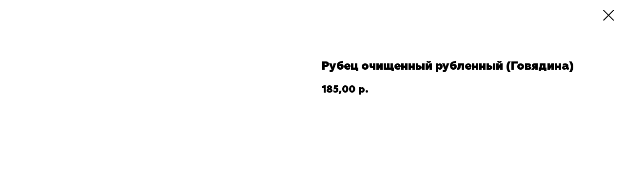

--- FILE ---
content_type: application/javascript
request_url: https://tilda.ws/project5067482/tilda-blocks-2.7.js
body_size: 14973
content:
function t270_scroll(hash,offset,speed){if(hash.indexOf('#!/tproduct/')!==-1||hash.indexOf('#!/tab/')!==-1){return!0}
var root=$('html, body');var target="";if(speed===undefined){speed=400}
try{target=$(hash)}catch(event){console.log("Exception t270: "+event.message);return!0}
if(target.length===0){target=$('a[name="'+hash.substr(1)+'"]');if(target.length===0){return!0}}
var isHistoryChangeAllowed=window.location.hash!==hash;var complete=function(){if(!isHistoryChangeAllowed){return}
if(history.pushState){history.pushState(null,null,hash)}else{window.location.hash=hash}
isHistoryChangeAllowed=!1}
var dontChangeHistory=Boolean($('.t270').attr('data-history-disabled'));if(dontChangeHistory){complete=function(){}}
root.animate({scrollTop:target.offset().top-offset},speed,complete);return!0}
var t386={};t386.equalheight=function(recId){var rec=document.getElementById('rec'+recId);var textWrappers=rec.querySelectorAll('.t386__textwrapper');var maxHeight=0;for(var i=0;i<textWrappers.length;i++){textWrappers[i].style.height=''}
for(var i=0;i<textWrappers.length;i++){var element=textWrappers[i];var elementStyle=getComputedStyle(element,null);var elementPaddingTop=parseInt(elementStyle.paddingTop)||0;var elementPaddingBottom=parseInt(elementStyle.paddingBottom)||0;var elementHeight=element.clientHeight-(elementPaddingTop+elementPaddingBottom);if(elementHeight>maxHeight)maxHeight=elementHeight}
if(window.innerWidth>=960){for(var i=0;i<textWrappers.length;i++){textWrappers[i].style.height=maxHeight+'px'}}else{for(var i=0;i<textWrappers.length;i++){textWrappers[i].style.height='auto'}}};function t396_init(recid){var data='';var res=t396_detectResolution();var ab=$('#rec'+recid).find('.t396__artboard');window.tn_window_width=$(window).width();window.tn_scale_factor=Math.round((window.tn_window_width/res)*100)/100;t396_initTNobj();t396_switchResolution(res);t396_updateTNobj();t396_artboard_build(data,recid);$(window).resize(function(){tn_console('>>>> t396: Window on Resize event >>>>');t396_waitForFinalEvent(function(){if($isMobile){var ww=$(window).width();if(ww!=window.tn_window_width){t396_doResize(recid)}}else{t396_doResize(recid)}},500,'resizeruniqueid'+recid)});$(window).on("orientationchange",function(){tn_console('>>>> t396: Orient change event >>>>');t396_waitForFinalEvent(function(){t396_doResize(recid)},600,'orientationuniqueid'+recid)});$(window).on('load',function(){t396_allelems__renderView(ab);if(typeof t_lazyload_update==='function'&&ab.css('overflow')==='auto'){ab.bind('scroll',t_throttle(function(){if(window.lazy==='y'||$('#allrecords').attr('data-tilda-lazy')==='yes'){t_onFuncLoad('t_lazyload_update',function(){t_lazyload_update()})}},500))}
if(window.location.hash!==''&&ab.css('overflow')==='visible'){ab.css('overflow','hidden');setTimeout(function(){ab.css('overflow','visible')},1)}});var rec=$('#rec'+recid);if(rec.attr('data-connect-with-tab')=='yes'){rec.find('.t396').bind('displayChanged',function(){var ab=rec.find('.t396__artboard');t396_allelems__renderView(ab)})}
if(isSafari)rec.find('.t396').addClass('t396_safari');var isScaled=t396_ab__getFieldValue(ab,'upscale')==='window';var isTildaModeEdit=$('#allrecords').attr('data-tilda-mode')=='edit';if(isScaled&&!isTildaModeEdit)t396_scaleBlock(recid)}
function t396_getRotateValue(matrix){var values=matrix.split('(')[1].split(')')[0].split(',');var a=values[0];var b=values[1];var c=values[2];var d=values[3];var scale=Math.sqrt(a*a+b*b);var sin=b/scale;var angle=Math.round(Math.atan2(b,a)*(180/Math.PI));return angle}
function t396_isOnlyScalableBrowser(){var isFirefox=navigator.userAgent.search("Firefox")!==-1;var isOpera=(!!window.opr&&!!opr.addons)||!!window.opera||navigator.userAgent.indexOf(' OPR/')>=0;return isFirefox||isOpera}
function t396_scaleBlock(recid){var isOnlyScalable=t396_isOnlyScalableBrowser();var res=t396_detectResolution();var rec=$('#rec'+recid);var $ab=rec.find('.t396__artboard');var abWidth=$ab.width();var updatedBlockHeight=Math.floor($ab.height()*window.tn_scale_factor);var ab_height_vh=t396_ab__getFieldValue($ab,'height_vh');window.tn_scale_offset=(abWidth*window.tn_scale_factor-abWidth)/2;if(ab_height_vh!=''){var ab_min_height=t396_ab__getFieldValue($ab,'height');var ab_max_height=t396_ab__getHeight($ab);var scaledMinHeight=ab_min_height*window.tn_scale_factor;updatedBlockHeight=(scaledMinHeight>=ab_max_height)?scaledMinHeight:ab_max_height}
$ab.addClass('t396__artboard_scale');var styleStr='<style class="t396__scale-style">'+'.t-rec#rec'+recid+' { overflow: visible; }'+'#rec'+recid+' .t396__carrier,'+'#rec'+recid+' .t396__filter,'+'#rec'+recid+' .t396__artboard {'+'height: '+updatedBlockHeight+'px !important;'+'width: 100vw !important;'+'max-width: 100%;'+'}'+'<style>';$ab.append(styleStr);rec.find('.t396__elem').each(function(){var $el=$(this);var containerProp=t396_elem__getFieldValue($el,'container');if(containerProp==='grid'){if(isOnlyScalable){var scaleProp='scale('+window.tn_scale_factor+')';$el.find('.tn-atom').wrap("<div class='tn-atom__scale-wrapper' style='transform: scale("+window.tn_scale_factor+");'></div>")}else{$el.css('zoom',window.tn_scale_factor);if($el.attr('data-elem-type')==='text'&&res<1200)$el.find('.tn-atom').css('-webkit-text-size-adjust','auto');$el.find('.tn-atom').css('transform-origin','center')}}})}
function t396_doResize(recid){var isOnlyScalable=t396_isOnlyScalableBrowser();var ww;var rec=$('#rec'+recid);if($isMobile){ww=$(window).width()}else{ww=window.innerWidth}
var res=t396_detectResolution();rec.find('.t396__scale-style').remove();if(!isOnlyScalable){rec.find('.t396__elem').css('zoom','');rec.find('.t396__elem .tn-atom').css('transform-origin','')}else{rec.find('.tn-atom').each(function(){if($(this).closest('.tn-atom__scale-wrapper').length){$(this).unwrap('.tn-atom__scale-wrapper')}})}
var ab=rec.find('.t396__artboard');var abWidth=ab.width();window.tn_window_width=ww;window.tn_scale_factor=Math.round((window.tn_window_width/res)*100)/100;window.tn_scale_offset=(abWidth*window.tn_scale_factor-abWidth)/2;t396_switchResolution(res);t396_updateTNobj();t396_ab__renderView(ab);t396_allelems__renderView(ab);var isTildaModeEdit=$('#allrecords').attr('data-tilda-mode')=='edit';var isScaled=t396_ab__getFieldValue(ab,'upscale')==='window';if(isScaled&&!isTildaModeEdit)t396_scaleBlock(recid)}
function t396_detectResolution(){var ww;if($isMobile){ww=$(window).width()}else{ww=window.innerWidth}
var res;res=1200;if(ww<1200){res=960}
if(ww<960){res=640}
if(ww<640){res=480}
if(ww<480){res=320}
return(res)}
function t396_initTNobj(){tn_console('func: initTNobj');window.tn={};window.tn.canvas_min_sizes=["320","480","640","960","1200"];window.tn.canvas_max_sizes=["480","640","960","1200",""];window.tn.ab_fields=["height","width","bgcolor","bgimg","bgattachment","bgposition","filteropacity","filtercolor","filteropacity2","filtercolor2","height_vh","valign"]}
function t396_updateTNobj(){tn_console('func: updateTNobj');if(typeof window.zero_window_width_hook!='undefined'&&window.zero_window_width_hook=='allrecords'&&$('#allrecords').length){window.tn.window_width=parseInt($('#allrecords').width())}else{window.tn.window_width=parseInt($(window).width())}
if($isMobile){window.tn.window_height=parseInt($(window).height())}else{window.tn.window_height=parseInt(window.innerHeight)}
if(window.tn.curResolution==1200){window.tn.canvas_min_width=1200;window.tn.canvas_max_width=window.tn.window_width}
if(window.tn.curResolution==960){window.tn.canvas_min_width=960;window.tn.canvas_max_width=1200}
if(window.tn.curResolution==640){window.tn.canvas_min_width=640;window.tn.canvas_max_width=960}
if(window.tn.curResolution==480){window.tn.canvas_min_width=480;window.tn.canvas_max_width=640}
if(window.tn.curResolution==320){window.tn.canvas_min_width=320;window.tn.canvas_max_width=480}
window.tn.grid_width=window.tn.canvas_min_width;window.tn.grid_offset_left=parseFloat((window.tn.window_width-window.tn.grid_width)/2)}
var t396_waitForFinalEvent=(function(){var timers={};return function(callback,ms,uniqueId){if(!uniqueId){uniqueId="Don't call this twice without a uniqueId"}
if(timers[uniqueId]){clearTimeout(timers[uniqueId])}
timers[uniqueId]=setTimeout(callback,ms)}})();function t396_switchResolution(res,resmax){tn_console('func: switchResolution');if(typeof resmax=='undefined'){if(res==1200)resmax='';if(res==960)resmax=1200;if(res==640)resmax=960;if(res==480)resmax=640;if(res==320)resmax=480}
window.tn.curResolution=res;window.tn.curResolution_max=resmax}
function t396_artboard_build(data,recid){tn_console('func: t396_artboard_build. Recid:'+recid);tn_console(data);var ab=$('#rec'+recid).find('.t396__artboard');t396_ab__renderView(ab);ab.find('.tn-elem').each(function(){var item=$(this);if(item.attr('data-elem-type')=='text'){t396_addText(ab,item)}
if(item.attr('data-elem-type')=='image'){t396_addImage(ab,item)}
if(item.attr('data-elem-type')=='shape'){t396_addShape(ab,item)}
if(item.attr('data-elem-type')=='button'){t396_addButton(ab,item)}
if(item.attr('data-elem-type')=='video'){t396_addVideo(ab,item)}
if(item.attr('data-elem-type')=='html'){t396_addHtml(ab,item)}
if(item.attr('data-elem-type')=='tooltip'){t396_addTooltip(ab,item)}
if(item.attr('data-elem-type')=='form'){t396_addForm(ab,item)}
if(item.attr('data-elem-type')=='gallery'){t396_addGallery(ab,item)}});$('#rec'+recid).find('.t396__artboard').removeClass('rendering').addClass('rendered');var overflowValue=ab.attr('data-artboard-ovrflw');if(overflowValue==='visible'||overflowValue==='visibleX'){$('#allrecords').css('overflow','hidden')}
if($isMobile){$('#rec'+recid).append('<style>@media only screen and (min-width:1366px) and (orientation:landscape) and (-webkit-min-device-pixel-ratio:2) {.t396__carrier {background-attachment:scroll!important;}}</style>')}}
function t396_ab__renderView(ab){var fields=window.tn.ab_fields;for(var i=0;i<fields.length;i++){t396_ab__renderViewOneField(ab,fields[i])}
var ab_min_height=t396_ab__getFieldValue(ab,'height');var ab_max_height=t396_ab__getHeight(ab);var isTildaModeEdit=$('#allrecords').attr('data-tilda-mode')=='edit';var isScaled=t396_ab__getFieldValue(ab,'upscale')==='window';var ab_height_vh=t396_ab__getFieldValue(ab,'height_vh');if(isScaled&&!isTildaModeEdit&&ab_height_vh!='')var scaledMinHeight=parseInt(ab_min_height,10)*window.tn_scale_factor;var offset_top=0;if(ab_min_height==ab_max_height||(scaledMinHeight&&scaledMinHeight>=ab_max_height)){offset_top=0}else{var ab_valign=t396_ab__getFieldValue(ab,'valign');if(ab_valign=='top'){offset_top=0}else if(ab_valign=='center'){if(scaledMinHeight){offset_top=parseFloat((ab_max_height-scaledMinHeight)/2).toFixed(1)}else{offset_top=parseFloat((ab_max_height-ab_min_height)/2).toFixed(1)}}else if(ab_valign=='bottom'){if(scaledMinHeight){offset_top=parseFloat((ab_max_height-scaledMinHeight)).toFixed(1)}else{offset_top=parseFloat((ab_max_height-ab_min_height)).toFixed(1)}}else if(ab_valign=='stretch'){offset_top=0;ab_min_height=ab_max_height}else{offset_top=0}}
ab.attr('data-artboard-proxy-min-offset-top',offset_top);ab.attr('data-artboard-proxy-min-height',ab_min_height);ab.attr('data-artboard-proxy-max-height',ab_max_height);var filter=ab.find('.t396__filter');var carrier=ab.find('.t396__carrier');var abHeightVh=t396_ab__getFieldValue(ab,'height_vh');abHeightVh=parseFloat(abHeightVh);if(window.isMobile&&abHeightVh){var height=document.documentElement.clientHeight*parseFloat(abHeightVh/100);ab.css('height',height);filter.css('height',height);carrier.css('height',height)}}
function t396_addText(ab,el){tn_console('func: addText');var fields_str='top,left,width,container,axisx,axisy,widthunits,leftunits,topunits';var fields=fields_str.split(',');el.attr('data-fields',fields_str);t396_elem__renderView(el)}
function t396_addImage(ab,el){tn_console('func: addImage');var fields_str='img,width,filewidth,fileheight,top,left,container,axisx,axisy,widthunits,leftunits,topunits';var fields=fields_str.split(',');el.attr('data-fields',fields_str);t396_elem__renderView(el);el.find('img').on("load",function(){t396_elem__renderViewOneField(el,'top');if(typeof $(this).attr('src')!='undefined'&&$(this).attr('src')!=''){setTimeout(function(){t396_elem__renderViewOneField(el,'top')},2000)}}).each(function(){if(this.complete)$(this).trigger('load')});el.find('img').on('tuwidget_done',function(e,file){t396_elem__renderViewOneField(el,'top')})}
function t396_addShape(ab,el){tn_console('func: addShape');var fields_str='width,height,top,left,';fields_str+='container,axisx,axisy,widthunits,heightunits,leftunits,topunits';var fields=fields_str.split(',');el.attr('data-fields',fields_str);t396_elem__renderView(el)}
function t396_addButton(ab,el){tn_console('func: addButton');var fields_str='top,left,width,height,container,axisx,axisy,caption,leftunits,topunits';var fields=fields_str.split(',');el.attr('data-fields',fields_str);t396_elem__renderView(el);return(el)}
function t396_addVideo(ab,el){tn_console('func: addVideo');var fields_str='width,height,top,left,';fields_str+='container,axisx,axisy,widthunits,heightunits,leftunits,topunits';var fields=fields_str.split(',');el.attr('data-fields',fields_str);t396_elem__renderView(el);var viel=el.find('.tn-atom__videoiframe');var viatel=el.find('.tn-atom');viatel.css('background-color','#000');var vihascover=viatel.attr('data-atom-video-has-cover');if(typeof vihascover=='undefined'){vihascover=''}
if(vihascover=='y'){viatel.click(function(){var viifel=viel.find('iframe');if(viifel.length){var foo=viifel.attr('data-original');viifel.attr('src',foo)}
viatel.css('background-image','none');viatel.find('.tn-atom__video-play-link').css('display','none')})}
var autoplay=t396_elem__getFieldValue(el,'autoplay');var showinfo=t396_elem__getFieldValue(el,'showinfo');var loop=t396_elem__getFieldValue(el,'loop');var mute=t396_elem__getFieldValue(el,'mute');var startsec=t396_elem__getFieldValue(el,'startsec');var endsec=t396_elem__getFieldValue(el,'endsec');var tmode=$('#allrecords').attr('data-tilda-mode');var url='';var viyid=viel.attr('data-youtubeid');if(typeof viyid!='undefined'&&viyid!=''){url='//youtube.com/embed/';url+=viyid+'?rel=0&fmt=18&html5=1';url+='&showinfo='+(showinfo=='y'?'1':'0');if(loop=='y'){url+='&loop=1&playlist='+viyid}
if(startsec>0){url+='&start='+startsec}
if(endsec>0){url+='&end='+endsec}
if(mute=='y'){url+='&mute=1'}
if(vihascover=='y'){url+='&autoplay=1';var instFlag='y';var iframeClass='';if(autoplay=='y'&&mute=='y'&&window.lazy=='y'){instFlag='lazy';iframeClass=' class="t-iframe"'}
viel.html('<iframe id="youtubeiframe"'+iframeClass+' width="100%" height="100%" data-original="'+url+'" frameborder="0" allowfullscreen data-flag-inst="'+instFlag+'"></iframe>');if(autoplay=='y'&&mute=='y'&&window.lazy=='y'){el.append('<script>lazyload_iframe = new LazyLoad({elements_selector: ".t-iframe"});<\/script>')}
if(autoplay=='y'&&mute=='y'){viatel.trigger('click')}}else{if(typeof tmode!='undefined'&&tmode=='edit'){}else{if(autoplay=='y'){url+='&autoplay=1'}}
if(window.lazy=='y'){viel.html('<iframe id="youtubeiframe" class="t-iframe" width="100%" height="100%" data-original="'+url+'" frameborder="0" allowfullscreen data-flag-inst="lazy"></iframe>');el.append('<script>lazyload_iframe = new LazyLoad({elements_selector: ".t-iframe"});<\/script>')}else{viel.html('<iframe id="youtubeiframe" width="100%" height="100%" src="'+url+'" frameborder="0" allowfullscreen data-flag-inst="y"></iframe>')}}}
var vivid=viel.attr('data-vimeoid');if(typeof vivid!='undefined'&&vivid>0){url='//player.vimeo.com/video/';url+=vivid+'?color=ffffff&badge=0';if(showinfo=='y'){url+='&title=1&byline=1&portrait=1'}else{url+='&title=0&byline=0&portrait=0'}
if(loop=='y'){url+='&loop=1'}
if(mute=='y'){url+='&muted=1'}
if(vihascover=='y'){url+='&autoplay=1';viel.html('<iframe data-original="'+url+'" width="100%" height="100%" frameborder="0" webkitallowfullscreen mozallowfullscreen allowfullscreen></iframe>')}else{if(typeof tmode!='undefined'&&tmode=='edit'){}else{if(autoplay=='y'){url+='&autoplay=1'}}
if(window.lazy=='y'){viel.html('<iframe class="t-iframe" data-original="'+url+'" width="100%" height="100%" frameborder="0" webkitallowfullscreen mozallowfullscreen allowfullscreen></iframe>');el.append('<script>lazyload_iframe = new LazyLoad({elements_selector: ".t-iframe"});<\/script>')}else{viel.html('<iframe src="'+url+'" width="100%" height="100%" frameborder="0" webkitallowfullscreen mozallowfullscreen allowfullscreen></iframe>')}}}}
function t396_addHtml(ab,el){tn_console('func: addHtml');var fields_str='width,height,top,left,';fields_str+='container,axisx,axisy,widthunits,heightunits,leftunits,topunits';var fields=fields_str.split(',');el.attr('data-fields',fields_str);t396_elem__renderView(el)}
function t396_addTooltip(ab,el){tn_console('func: addTooltip');var fields_str='width,height,top,left,';fields_str+='container,axisx,axisy,widthunits,heightunits,leftunits,topunits,tipposition';var fields=fields_str.split(',');el.attr('data-fields',fields_str);t396_elem__renderView(el);var pinEl=el.find('.tn-atom__pin');var tipEl=el.find('.tn-atom__tip');var tipopen=el.attr('data-field-tipopen-value');if(isMobile||(typeof tipopen!='undefined'&&tipopen=='click')){t396_setUpTooltip_mobile(el,pinEl,tipEl)}else{t396_setUpTooltip_desktop(el,pinEl,tipEl)}
setTimeout(function(){$('.tn-atom__tip-img').each(function(){var foo=$(this).attr('data-tipimg-original');if(typeof foo!='undefined'&&foo!=''){$(this).attr('src',foo)}})},3000)}
function t396_addForm(ab,el){tn_console('func: addForm');var fields_str='width,top,left,';fields_str+='inputs,container,axisx,axisy,widthunits,leftunits,topunits';var fields=fields_str.split(',');el.attr('data-fields',fields_str);t396_elem__renderView(el)}
function t396_addGallery(ab,el){tn_console('func: addForm');var fields_str='width,height,top,left,';fields_str+='imgs,container,axisx,axisy,widthunits,heightunits,leftunits,topunits';var fields=fields_str.split(',');el.attr('data-fields',fields_str);t396_elem__renderView(el)}
function t396_elem__setFieldValue(el,prop,val,flag_render,flag_updateui,res){if(res=='')res=window.tn.curResolution;if(res<1200&&prop!='zindex'){el.attr('data-field-'+prop+'-res-'+res+'-value',val)}else{el.attr('data-field-'+prop+'-value',val)}
if(flag_render=='render')elem__renderViewOneField(el,prop);if(flag_updateui=='updateui')panelSettings__updateUi(el,prop,val)}
function t396_elem__getFieldValue(el,prop){var res=window.tn.curResolution;var r;if(res<1200){if(res==960){r=el.attr('data-field-'+prop+'-res-960-value');if(typeof r=='undefined'){r=el.attr('data-field-'+prop+'-value')}}
if(res==640){r=el.attr('data-field-'+prop+'-res-640-value');if(typeof r=='undefined'){r=el.attr('data-field-'+prop+'-res-960-value');if(typeof r=='undefined'){r=el.attr('data-field-'+prop+'-value')}}}
if(res==480){r=el.attr('data-field-'+prop+'-res-480-value');if(typeof r=='undefined'){r=el.attr('data-field-'+prop+'-res-640-value');if(typeof r=='undefined'){r=el.attr('data-field-'+prop+'-res-960-value');if(typeof r=='undefined'){r=el.attr('data-field-'+prop+'-value')}}}}
if(res==320){r=el.attr('data-field-'+prop+'-res-320-value');if(typeof r=='undefined'){r=el.attr('data-field-'+prop+'-res-480-value');if(typeof r=='undefined'){r=el.attr('data-field-'+prop+'-res-640-value');if(typeof r=='undefined'){r=el.attr('data-field-'+prop+'-res-960-value');if(typeof r=='undefined'){r=el.attr('data-field-'+prop+'-value')}}}}}}else{r=el.attr('data-field-'+prop+'-value')}
return(r)}
function t396_elem__renderView(el){tn_console('func: elem__renderView');var fields=el.attr('data-fields');if(!fields){return!1}
fields=fields.split(',');for(var i=0;i<fields.length;i++){t396_elem__renderViewOneField(el,fields[i])}}
function t396_elem__renderViewOneField(el,field){var value=t396_elem__getFieldValue(el,field);if(field=='left'){value=t396_elem__convertPosition__Local__toAbsolute(el,field,value);el.css('left',parseFloat(value).toFixed(1)+'px')}
if(field=='top'){var ab=el.parents('.t396__artboard');value=t396_elem__convertPosition__Local__toAbsolute(el,field,value);el.css('top',parseFloat(value).toFixed(1)+'px')}
if(field=='width'){value=t396_elem__getWidth(el,value);el.css('width',parseFloat(value).toFixed(1)+'px');var eltype=el.attr('data-elem-type');if(eltype=='tooltip'){var pinSvgIcon=el.find('.tn-atom__pin-icon');if(pinSvgIcon.length>0){var pinSize=parseFloat(value).toFixed(1)+'px';pinSvgIcon.css({'width':pinSize,'height':pinSize})}
el.css('height',parseInt(value).toFixed(1)+'px')}
if(eltype=='gallery'){var borderWidth=t396_elem__getFieldValue(el,'borderwidth');var borderStyle=t396_elem__getFieldValue(el,'borderstyle');if(borderStyle=='none'||typeof borderStyle=='undefined'||typeof borderWidth=='undefined'||borderWidth=='')borderWidth=0;value=value*1-borderWidth*2;el.css('width',parseFloat(value).toFixed(1)+'px');el.find('.t-slds__main').css('width',parseFloat(value).toFixed(1)+'px');el.find('.tn-atom__slds-img').css('width',parseFloat(value).toFixed(1)+'px')}}
if(field=='height'){var eltype=el.attr('data-elem-type');if(eltype=='tooltip'){return}
value=t396_elem__getHeight(el,value);el.css('height',parseFloat(value).toFixed(1)+'px');if(eltype==='gallery'){var borderWidth=t396_elem__getFieldValue(el,'borderwidth');var borderStyle=t396_elem__getFieldValue(el,'borderstyle');if(borderStyle=='none'||typeof borderStyle=='undefined'||typeof borderWidth=='undefined'||borderWidth=='')borderWidth=0;value=value*1-borderWidth*2;el.css('height',parseFloat(value).toFixed(1)+'px');el.find('.tn-atom__slds-img').css('height',parseFloat(value).toFixed(1)+'px');el.find('.t-slds__main').css('height',parseFloat(value).toFixed(1)+'px')}}
if(field=='container'){t396_elem__renderViewOneField(el,'left');t396_elem__renderViewOneField(el,'top')}
if(field=='width'||field=='height'||field=='fontsize'||field=='fontfamily'||field=='letterspacing'||field=='fontweight'||field=='img'){t396_elem__renderViewOneField(el,'left');t396_elem__renderViewOneField(el,'top')}
if(field=='inputs'){value=el.find('.tn-atom__inputs-textarea').val();try{t_zeroForms__renderForm(el,value)}catch(err){}}}
function t396_elem__convertPosition__Local__toAbsolute(el,field,value){var ab=el.parents('.t396__artboard');var blockVAlign=t396_ab__getFieldValue(ab,'valign');var isScaled=t396_ab__getFieldValue(ab,'upscale')==='window';var isTildaModeEdit=$('#allrecords').attr('data-tilda-mode')=='edit';var isOnlyScalable=t396_isOnlyScalableBrowser();var isScaledElement=!isTildaModeEdit&&isScaled&&isOnlyScalable;var isZoomedElement=!isTildaModeEdit&&isScaled&&!isOnlyScalable;var el_axisy=t396_elem__getFieldValue(el,'axisy');value=parseInt(value);if(field=='left'){var el_container,offset_left,el_container_width,el_width;var container=t396_elem__getFieldValue(el,'container');if(container==='grid'){el_container='grid';offset_left=window.tn.grid_offset_left;el_container_width=window.tn.grid_width}else{el_container='window';offset_left=0;el_container_width=window.tn.window_width}
var el_leftunits=t396_elem__getFieldValue(el,'leftunits');if(el_leftunits==='%'){value=t396_roundFloat(el_container_width*value/100)}
if(!isTildaModeEdit&&isScaled){if(container==='grid'&&isOnlyScalable)value=value*window.tn_scale_factor}else{value=offset_left+value}
var el_axisx=t396_elem__getFieldValue(el,'axisx');if(el_axisx==='center'){el_width=t396_elem__getWidth(el);if(isScaledElement&&el_container!=='window'){el_container_width*=window.tn_scale_factor;el_width*=window.tn_scale_factor}
value=el_container_width/2-el_width/2+value}
if(el_axisx==='right'){el_width=t396_elem__getWidth(el);if(isScaledElement&&el_container!=='window'){el_container_width*=window.tn_scale_factor;el_width*=window.tn_scale_factor}
value=el_container_width-el_width+value}
if(isScaledElement&&el_container!=='window'){var elementWidth=t396_elem__getWidth(el);value=value+(elementWidth*window.tn_scale_factor-elementWidth)/2}}
if(field==='top'){var el_container,offset_top,el_container_height,el_height;var ab=el.parent();var container=t396_elem__getFieldValue(el,'container');var getElementHeight=function(el){var height=t396_elem__getHeight(el);if(el.attr('data-elem-type')==='image'){var width=t396_elem__getWidth(el);var fileWidth=t396_elem__getFieldValue(el,'filewidth');var fileHeight=t396_elem__getFieldValue(el,'fileheight');if(fileWidth&&fileHeight){var ratio=parseInt(fileWidth)/parseInt(fileHeight);height=width/ratio}}
return height}
if(container==='grid'){el_container='grid';offset_top=parseFloat(ab.attr('data-artboard-proxy-min-offset-top'));el_container_height=parseFloat(ab.attr('data-artboard-proxy-min-height'))}else{el_container='window';offset_top=0;el_container_height=parseFloat(ab.attr('data-artboard-proxy-max-height'))}
var el_topunits=t396_elem__getFieldValue(el,'topunits');if(el_topunits==='%'){value=(el_container_height*(value/100))}
if(isScaledElement&&el_container!=='window'){value*=window.tn_scale_factor}
if(isZoomedElement&&el_container!=='window'){offset_top=blockVAlign==='stretch'?0:(offset_top/window.tn_scale_factor)}
value=offset_top+value;var ab_height_vh=t396_ab__getFieldValue(ab,'height_vh');var ab_min_height=t396_ab__getFieldValue(ab,'height');var ab_max_height=t396_ab__getHeight(ab);if(isScaled&&!isTildaModeEdit&&ab_height_vh!=''){var scaledMinHeight=parseInt(ab_min_height,10)*window.tn_scale_factor}
if(el_axisy==='center'){el_height=getElementHeight(el);if(isScaledElement&&el_container!=='window'){if(blockVAlign!=='stretch'){el_container_height=el_container_height*window.tn_scale_factor}else{if(scaledMinHeight){el_container_height=scaledMinHeight>ab_max_height?scaledMinHeight:ab_max_height}else{el_container_height=ab.height()}}
el_height*=window.tn_scale_factor}
if(!isTildaModeEdit&&isScaled&&!isOnlyScalable&&el_container!=='window'&&blockVAlign==='stretch'){if(scaledMinHeight){el_container_height=scaledMinHeight>ab_max_height?scaledMinHeight:ab_max_height}else{el_container_height=ab.height()}
el_container_height=el_container_height/window.tn_scale_factor}
value=el_container_height/2-el_height/2+value}
if(el_axisy==='bottom'){el_height=getElementHeight(el);if(isScaledElement&&el_container!=='window'){if(blockVAlign!=='stretch'){el_container_height=el_container_height*window.tn_scale_factor}else{if(scaledMinHeight){el_container_height=scaledMinHeight>ab_max_height?scaledMinHeight:ab_max_height}else{el_container_height=ab.height()}}
el_height*=window.tn_scale_factor}
if(!isTildaModeEdit&&isScaled&&!isOnlyScalable&&el_container!=='window'&&blockVAlign==='stretch'){if(scaledMinHeight){el_container_height=scaledMinHeight>ab_max_height?scaledMinHeight:ab_max_height}else{el_container_height=ab.height()}
el_container_height=el_container_height/window.tn_scale_factor}
value=el_container_height-el_height+value}
if(isScaledElement&&el_container!=='window'){var elementHeight=getElementHeight(el);value=value+(elementHeight*window.tn_scale_factor-elementHeight)/2}}
return(value)}
function t396_ab__setFieldValue(ab,prop,val,res){if(res=='')res=window.tn.curResolution;if(res<1200){ab.attr('data-artboard-'+prop+'-res-'+res,val)}else{ab.attr('data-artboard-'+prop,val)}}
function t396_ab__getFieldValue(ab,prop){var res=window.tn.curResolution;var r;if(res<1200){if(res==960){r=ab.attr('data-artboard-'+prop+'-res-960');if(typeof r=='undefined'){r=ab.attr('data-artboard-'+prop+'')}}
if(res==640){r=ab.attr('data-artboard-'+prop+'-res-640');if(typeof r=='undefined'){r=ab.attr('data-artboard-'+prop+'-res-960');if(typeof r=='undefined'){r=ab.attr('data-artboard-'+prop+'')}}}
if(res==480){r=ab.attr('data-artboard-'+prop+'-res-480');if(typeof r=='undefined'){r=ab.attr('data-artboard-'+prop+'-res-640');if(typeof r=='undefined'){r=ab.attr('data-artboard-'+prop+'-res-960');if(typeof r=='undefined'){r=ab.attr('data-artboard-'+prop+'')}}}}
if(res==320){r=ab.attr('data-artboard-'+prop+'-res-320');if(typeof r=='undefined'){r=ab.attr('data-artboard-'+prop+'-res-480');if(typeof r=='undefined'){r=ab.attr('data-artboard-'+prop+'-res-640');if(typeof r=='undefined'){r=ab.attr('data-artboard-'+prop+'-res-960');if(typeof r=='undefined'){r=ab.attr('data-artboard-'+prop+'')}}}}}}else{r=ab.attr('data-artboard-'+prop)}
return(r)}
function t396_ab__renderViewOneField(ab,field){var value=t396_ab__getFieldValue(ab,field)}
function t396_allelems__renderView(ab){tn_console('func: allelems__renderView: abid:'+ab.attr('data-artboard-recid'));ab.find(".tn-elem").each(function(){t396_elem__renderView($(this))})}
function t396_ab__filterUpdate(ab){var filter=ab.find('.t396__filter');var c1=filter.attr('data-filtercolor-rgb');var c2=filter.attr('data-filtercolor2-rgb');var o1=filter.attr('data-filteropacity');var o2=filter.attr('data-filteropacity2');if((typeof c2=='undefined'||c2=='')&&(typeof c1!='undefined'&&c1!='')){filter.css("background-color","rgba("+c1+","+o1+")")}else if((typeof c1=='undefined'||c1=='')&&(typeof c2!='undefined'&&c2!='')){filter.css("background-color","rgba("+c2+","+o2+")")}else if(typeof c1!='undefined'&&typeof c2!='undefined'&&c1!=''&&c2!=''){filter.css({background:"-webkit-gradient(linear, left top, left bottom, from(rgba("+c1+","+o1+")), to(rgba("+c2+","+o2+")) )"})}else{filter.css("background-color",'transparent')}}
function t396_ab__getHeight(ab,ab_height){if(typeof ab_height=='undefined')ab_height=t396_ab__getFieldValue(ab,'height');ab_height=parseFloat(ab_height);var ab_height_vh=t396_ab__getFieldValue(ab,'height_vh');if(ab_height_vh!=''){ab_height_vh=parseFloat(ab_height_vh);if(isNaN(ab_height_vh)===!1){var ab_height_vh_px=parseFloat(window.tn.window_height*parseFloat(ab_height_vh/100));if(ab_height<ab_height_vh_px){ab_height=ab_height_vh_px}}}
return(ab_height)}
function t396_hex2rgb(hexStr){var hex=parseInt(hexStr.substring(1),16);var r=(hex&0xff0000)>>16;var g=(hex&0x00ff00)>>8;var b=hex&0x0000ff;return[r,g,b]}
String.prototype.t396_replaceAll=function(search,replacement){var target=this;return target.replace(new RegExp(search,'g'),replacement)};function t396_elem__getWidth(el,value){if(typeof value=='undefined')value=parseFloat(t396_elem__getFieldValue(el,'width'));var el_widthunits=t396_elem__getFieldValue(el,'widthunits');if(el_widthunits=='%'){var el_container=t396_elem__getFieldValue(el,'container');if(el_container=='window'){value=parseFloat(window.tn.window_width*parseFloat(parseInt(value)/100))}else{value=parseFloat(window.tn.grid_width*parseFloat(parseInt(value)/100))}}
return(value)}
function t396_elem__getHeight(el,value){if(typeof value=='undefined')value=t396_elem__getFieldValue(el,'height');value=parseFloat(value);if(el.attr('data-elem-type')=='shape'||el.attr('data-elem-type')=='video'||el.attr('data-elem-type')=='html'||el.attr('data-elem-type')=='gallery'){var el_heightunits=t396_elem__getFieldValue(el,'heightunits');if(el_heightunits=='%'){var ab=el.parent();var ab_min_height=parseFloat(ab.attr('data-artboard-proxy-min-height'));var ab_max_height=parseFloat(ab.attr('data-artboard-proxy-max-height'));var el_container=t396_elem__getFieldValue(el,'container');if(el_container=='window'){value=parseFloat(ab_max_height*parseFloat(value/100))}else{value=parseFloat(ab_min_height*parseFloat(value/100))}}}else if(el.attr('data-elem-type')=='button'){value=value}else{value=parseFloat(el.innerHeight())}
return(value)}
function t396_roundFloat(n){n=Math.round(n*100)/100;return(n)}
function tn_console(str){if(window.tn_comments==1)console.log(str)}
function t396_setUpTooltip_desktop(el,pinEl,tipEl){var timer;pinEl.mouseover(function(){$('.tn-atom__tip_visible').each(function(){var thisTipEl=$(this).parents('.t396__elem');if(thisTipEl.attr('data-elem-id')!=el.attr('data-elem-id')){t396_hideTooltip(thisTipEl,$(this))}});clearTimeout(timer);if(tipEl.css('display')=='block'){return}
t396_showTooltip(el,tipEl)});pinEl.mouseout(function(){timer=setTimeout(function(){t396_hideTooltip(el,tipEl)},300)})}
function t396_setUpTooltip_mobile(el,pinEl,tipEl){pinEl.on('click',function(e){if(tipEl.css('display')=='block'&&$(e.target).hasClass("tn-atom__pin")){t396_hideTooltip(el,tipEl)}else{t396_showTooltip(el,tipEl)}});var id=el.attr("data-elem-id");$(document).click(function(e){var isInsideTooltip=($(e.target).hasClass("tn-atom__pin")||$(e.target).parents(".tn-atom__pin").length>0);if(isInsideTooltip){var clickedPinId=$(e.target).parents(".t396__elem").attr("data-elem-id");if(clickedPinId==id){return}}
t396_hideTooltip(el,tipEl)})}
function t396_hideTooltip(el,tipEl){tipEl.css('display','');tipEl.css({"left":"","transform":"","right":""});tipEl.removeClass('tn-atom__tip_visible');el.css('z-index','')}
function t396_showTooltip(el,tipEl){var pos=el.attr("data-field-tipposition-value");if(typeof pos=='undefined'||pos==''){pos='top'};var elSize=el.height();var elTop=el.offset().top;var elBottom=elTop+elSize;var elLeft=el.offset().left;var elRight=el.offset().left+elSize;var winTop=$(window).scrollTop();var winWidth=$(window).width();var winBottom=winTop+$(window).height();var tipElHeight=tipEl.outerHeight();var tipElWidth=tipEl.outerWidth();var padd=15;if(pos=='right'||pos=='left'){var tipElRight=elRight+padd+tipElWidth;var tipElLeft=elLeft-padd-tipElWidth;if((pos=='right'&&tipElRight>winWidth)||(pos=='left'&&tipElLeft<0)){pos='top'}}
if(pos=='top'||pos=='bottom'){var tipElRight=elRight+(tipElWidth/2-elSize/2);var tipElLeft=elLeft-(tipElWidth/2-elSize/2);if(tipElRight>winWidth){var rightOffset=-(winWidth-elRight-padd);tipEl.css({"left":"auto","transform":"none","right":rightOffset+"px"})}
if(tipElLeft<0){var leftOffset=-(elLeft-padd);tipEl.css({"left":leftOffset+"px","transform":"none"})}}
if(pos=='top'){var tipElTop=elTop-padd-tipElHeight;var tipElBottom=elBottom+padd+tipElHeight;if(winBottom>tipElBottom&&winTop>tipElTop){pos='bottom'}}
if(pos=='bottom'){var tipElTop=elTop-padd-tipElHeight;var tipElBottom=elBottom+padd+tipElHeight;if(winBottom<tipElBottom&&winTop<tipElTop){pos='top'}}
tipEl.attr('data-tip-pos',pos);tipEl.css('display','block');tipEl.addClass('tn-atom__tip_visible');el.css('z-index','1000')}
function t396_hex2rgba(hexStr,opacity){var hex=parseInt(hexStr.substring(1),16);var r=(hex&0xff0000)>>16;var g=(hex&0x00ff00)>>8;var b=hex&0x0000ff;return[r,g,b,parseFloat(opacity)]}
function t397_init(recid){var el=$('#rec'+recid);var curMode=$('.t-records').attr('data-tilda-mode');var tabs=el.find('.t397__tab');if(curMode!='edit'&&curMode!='preview'){t397_scrollToTabs(recid)}
if(tabs.length>0){tabs.on('click',function(event){if($(this).hasClass('t397__tab_active')&&event.isTrigger!==3){return}
el.find('.t397__tab').removeClass('t397__tab_active');$(this).addClass('t397__tab_active');t397_removeUrl();var tabNumber=el.find(".t397__tab_active").index()+1;if(curMode!='edit'&&curMode!='preview'&&tabNumber!==0){if(typeof history.replaceState!='undefined'){window.history.replaceState('','',window.location.href+'#!/tab/'+recid+'-'+tabNumber)}}
t397_alltabs_updateContent(recid);t397_updateSelect(recid);var recids=$(this).attr('data-tab-rec-ids').split(',');recids.forEach(function(recid){var el=$('#rec'+recid);el.find('.t-feed, .t-store, .t-store__product-snippet, .t117, .t121, .t132, .t223, .t226, .t228, .t229, .t230, .t268, .t279, .t341, .t346, .t347, .t349, .t351, .t353, .t384, .t385, .t386, .t396, .t400, .t404, .t409, .t410, .t412, .t418, .t422, .t425, .t428, .t433, .t448, .t456, .t477, .t478, .t480, .t486, .t498, .t504, .t506, .t509, .t511, .t517, .t518, .t519, .t520, .t532, .t533, .t538, .t539, .t544, .t545, .t552, .t554, .t569, .t570, .t577, .t592, .t598, .t599, .t601, .t604, .t605, .t609, .t615, .t616, .t650, .t659, .t670, .t675, .t686, .t688, .t694, .t698, .t700, .t726, .t728, .t730, .t734, .t738, .t740, .t744, .t754, .t760, .t762, .t764, .t774, .t776, .t778, .t780, .t786, .t798, .t799, .t801, .t813, .t814, .t822, .t826, .t827, .t829, .t842, .t843, .t849, .t850, .t851, .t856, .t858, .t859, .t860, .t881, .t889, .t902, .t912, .t923, .t937, .t958, .t959, .t979, .t982, .t983, .t989, .t994').trigger('displayChanged')});$('.t826').trigger('displayChanged');t397_startUpdateLazyLoad($(this));if(window.lazy==='y'||$('#allrecords').attr('data-tilda-lazy')==='yes'){t_onFuncLoad('t_lazyload_update',function(){t_lazyload_update()})}});t397_alltabs_updateContent(recid);t397_updateContentBySelect(recid);var bgcolor=el.css("background-color");var bgcolor_target=el.find(".t397__select, .t397__firefoxfix");bgcolor_target.css("background-color",bgcolor)}
$('.r').on('click','[href*="#!/tab/'+recid+'"]',function(e){var hash=e.currentTarget.hash;t397_scrollToTabs(recid,hash)})}
function t397_alltabs_updateContent(recid){var mainRecid=recid;var el=$('#rec'+recid);var activeTab=el.find(".t397__tab_active");if(activeTab.length===1){var active=activeTab.attr('data-tab-rec-ids').split(',');var noactive=[];el.find(".t397__tab:not(.t397__tab_active)").each(function(i,tab){noactive=noactive.concat($(tab).attr('data-tab-rec-ids').split(','))});var unique=noactive.filter(function(value,index,self){return self.indexOf(value)===index});var off=unique.filter(function(value){return $.inArray(value,active)===-1});if(el.find(".t397__tab_active").is(":visible")||el.find(".t397__select").is(":visible")){active.forEach(function(recid){if(recid!==''){var el=$('#rec'+recid);var recordType=el.attr('data-record-type');el.removeClass('t397__off');el.css('opacity','');if(recordType==='395'&&t395_alltabs_updateContent!==undefined&&t395_updateSelect!==undefined&&mainRecid!==recid){t395_alltabs_updateContent(recid);t395_updateSelect(recid);el.find('.t395__tab:nth-child(1)').trigger('click')}
if(recordType==='397'&&mainRecid!==recid){t397_alltabs_updateContent(recid);t397_updateSelect(recid);el.find('.t397__tab:nth-child(1)').trigger('click')}}})}else{active.forEach(function(recid){var el=$('#rec'+recid);el.attr('data-animationappear','off');el.addClass('t397__off')})}
off.forEach(function(recid){if(recid!==''){var el=$('#rec'+recid);var recordType=el.attr('data-record-type');el.attr('data-connect-with-tab','yes');el.attr('data-animationappear','off');el.addClass('t397__off');if(recordType==='395'&&t395_alltabs_updateContent!==undefined&&t395_updateSelect!==undefined&&mainRecid!==recid){t395_alltabs_updateContent(recid);t395_updateSelect(recid);el.find('.t395__tab:nth-child(1)').trigger('click')}
if(recordType==='397'&&mainRecid!==recid){t397_alltabs_updateContent(recid);t397_updateSelect(recid);el.find('.t397__tab:nth-child(1)').trigger('click')}}})}}
function t397_updateContentBySelect(recid){var el=$('#rec'+recid);el.find(".t397__select").change(function(){var select_val=el.find(".t397__select").val();var tab_index=el.find(".t397__tab[data-tab-rec-ids='"+select_val+"']");tab_index.trigger('click')})}
function t397_updateSelect(recid){var el=$('#rec'+recid);var current_tab=el.find(".t397__tab_active").attr('data-tab-rec-ids');var el_select=el.find(".t397__select");el_select.val(current_tab)}
function t397_startUpdateLazyLoad($this){var rec_ids=$this.attr('data-tab-rec-ids').split(',');rec_ids.forEach(function(rec_id,i,arr){var rec_el=$('#rec'+rec_id);var video=rec_el.find('.t-video-lazyload');if(video.length>0){t397_updateVideoLazyLoad(video)}})}
function t397_updateVideoLazyLoad(video){setTimeout(function(){video.each(function(){var div=$(this);if(!div.hasClass('t-video__isload')){var height=div.attr('data-videolazy-height')?$(this).attr('data-videolazy-height'):'100%';if(height.indexOf('vh')!=-1){height='100%'}
var videoId=div.attr('data-videolazy-id').trim();var blockId=div.attr('data-blocklazy-id')||'';if(typeof div.attr('data-videolazy-two-id')!='undefined'){var videoTwoId='_'+div.attr('data-videolazy-two-id')+'_'}else{var videoTwoId=''}
if(div.attr('data-videolazy-type')=='youtube'){div.find('iframe').remove();div.prepend('<iframe id="youtubeiframe'+videoTwoId+blockId+'" width="100%" height="'+height+'" src="//www.youtube.com/embed/'+videoId+'?rel=0&fmt=18&html5=1&showinfo=0" frameborder="0" allowfullscreen></iframe>')}}
div.addClass('t-video__isload')})},2)}
function t397_scrollToTabs(recid,hash){var el=$('#rec'+recid);var curUrl='';if(hash){curUrl=hash}else{curUrl=window.location.href}
var tabIndexNumber=curUrl.indexOf('#!/tab/');var tabIndexNumberStart=curUrl.indexOf('tab/');el.find('.t397__wrapper_mobile .t397__select option:eq(0)').prop('selected',!1);if(tabIndexNumber!==-1){var tabRec=curUrl.substring(tabIndexNumberStart+4,tabIndexNumberStart+4+recid.length);if(tabRec==recid){var tabBlock=$('#rec'+tabRec).find('.t397');var tabNumber=parseInt(curUrl.slice(tabIndexNumberStart+4+recid.length+1),10);el.find('.t397__tab').removeClass('t397__tab_active');el.find('.t397__tab:eq('+(tabNumber-1)+')').trigger('click').addClass('t397__tab_active');el.find('.t397__wrapper_mobile .t397__select option:eq('+(tabNumber-1)+')').prop('selected',!0);var targetOffset=tabBlock.offset().top;var target=targetOffset;if($(window).width()>960){target=targetOffset-200}else{target=targetOffset-100}
$('html, body').animate({scrollTop:target},300)}}}
function t397_removeUrl(){var curUrl=window.location.href;var indexToRemove=curUrl.indexOf('#!/tab/');if(/iPhone|iPad|iPod/i.test(navigator.userAgent)&&indexToRemove<0){indexToRemove=curUrl.indexOf('%23!/tab/')}
curUrl=curUrl.substring(0,indexToRemove);if(indexToRemove!=-1){if(typeof history.replaceState!='undefined'){window.history.replaceState('','',curUrl)}}}
function t450_showMenu(recid){var el=$('#rec'+recid);$('body').addClass('t450__body_menushowed');el.find('.t450').addClass('t450__menu_show');el.find('.t450__overlay').addClass('t450__menu_show');$('.t450').bind('clickedAnchorInTooltipMenu',function(){t450_closeMenu()});el.find('.t450__overlay, .t450__close, a[href*="#"]').click(function(){var url=$(this).attr('href');if(typeof url!='undefined'&&url!=''&&(url.substring(0,7)=='#price:'||url.substring(0,9)=='#submenu:')){return}
if($(this).is('.tooltipstered, .t-menusub__target-link, .t794__tm-link, .t966__tm-link, .t978__tm-link')){return}
t450_closeMenu()});$(document).keydown(function(e){if(e.keyCode===27){$('body').removeClass('t390__body_popupshowed');$('.t390').removeClass('t390__popup_show')}});el.find('.t-menu__link-item').each(function(){var $this=$(this);if($this.hasClass('t966__tm-link')){$this.on('click',function(){setTimeout(function(){t450_checkSize(recid)},300)})}
if($this.hasClass('t978__tm-link')){$this.on('click',function(){t450_checkSize(recid);el.find(".t978__menu-link").on('click',function(){t450_checkSize(recid)})})}});t450_highlight()}
function t450_closeMenu(){$('body').removeClass('t450__body_menushowed');$('.t450').removeClass('t450__menu_show');$('.t450__overlay').removeClass('t450__menu_show')}
function t450_checkSize(recid){var el=$('#rec'+recid).find('.t450');var windowheight=$(window).height()-80;setTimeout(function(){var contentheight=el.find(".t450__top").height()+el.find(".t450__rightside").height();if(contentheight>windowheight){el.addClass('t450__overflowed');el.find(".t450__container").css('height','auto')}else{el.removeClass('t450__overflowed');el.find(".t450__container").css('height','')}})}
function t450_appearMenu(recid){var el=$('#rec'+recid);var burger=el.find(".t450__burger_container");burger.each(function(){var el=$(this);var appearoffset=el.attr("data-appearoffset");var hideoffset=el.attr("data-hideoffset");if(appearoffset!=""){if(appearoffset.indexOf('vh')>-1){appearoffset=Math.floor((window.innerHeight*(parseInt(appearoffset)/100)))}
appearoffset=parseInt(appearoffset,10);if($(window).scrollTop()>=appearoffset){if(el.hasClass('t450__beforeready')){el.finish();el.removeClass("t450__beforeready")}}else{el.stop();el.addClass("t450__beforeready")}}
if(hideoffset!=""){if(hideoffset.indexOf('vh')>-1){hideoffset=Math.floor((window.innerHeight*(parseInt(hideoffset)/100)))}
hideoffset=parseInt(hideoffset,10);if($(window).scrollTop()+$(window).height()>=$(document).height()-hideoffset){if(!el.hasClass('t450__beforeready')){el.finish();el.addClass("t450__beforeready")}}else{if(appearoffset!=""){if($(window).scrollTop()>=appearoffset){el.stop();el.removeClass("t450__beforeready")}}else{el.stop();el.removeClass("t450__beforeready")}}}})}
function t450_initMenu(recid){var el=$('#rec'+recid).find('.t450');var hook=el.attr('data-tooltip-hook');if(hook!==''){$('.r').on('click','a[href="'+hook+'"]',function(e){t450_closeMenu();t450_showMenu(recid);t450_checkSize(recid);e.preventDefault()})}
$('#rec'+recid).find('.t450__burger_container').click(function(e){t450_closeMenu();t450_showMenu(recid);t450_checkSize(recid)});if(window.isMobile){$('#rec'+recid).find('.t-menu__link-item').each(function(){var $this=$(this);if($this.hasClass('t450__link-item_submenu')){$this.on('click',function(){t450_checkSize(recid)})}})}
$(window).on('resize',function(){t450_checkSize(recid)})}
function t450_highlight(){var url=window.location.href;var pathname=window.location.pathname;var hash=window.location.hash;if(url.substr(url.length-1)=="/"){url=url.slice(0,-1)}
if(pathname.substr(pathname.length-1)=="/"){pathname=pathname.slice(0,-1)}
if(pathname.charAt(0)=="/"){pathname=pathname.slice(1)}
if(pathname==""){pathname="/"}
$(".t450__menu a").removeClass("t-active");$(".t450__menu a[href='"+url+"']").addClass("t-active");$(".t450__menu a[href='"+url+"/']").addClass("t-active");$(".t450__menu a[href='"+pathname+"']").addClass("t-active");$(".t450__menu a[href='/"+pathname+"']").addClass("t-active");$(".t450__menu a[href='"+pathname+"/']").addClass("t-active");$(".t450__menu a[href='/"+pathname+"/']").addClass("t-active");if(hash!==""){$(".t450__menu a[href='"+hash+"']").addClass("t-active")}}
function t670_init(recid){t670_imageHeight(recid);t670_show(recid);t670_hide(recid)}
function t670_show(recid){var el=$('#rec'+recid);var play=el.find('.t670__play');play.click(function(){if($(this).attr('data-slider-video-type')=='youtube'){var url=$(this).attr('data-slider-video-url');$(this).next().html("<iframe class=\"t670__iframe\" width=\"100%\" height=\"100%\" src=\"https://www.youtube.com/embed/"+url+"?autoplay=1&enablejsapi=1\" frameborder=\"0\" webkitallowfullscreen mozallowfullscreen allowfullscreen allow=\"autoplay\"></iframe>")}
if($(this).attr('data-slider-video-type')=='vimeo'){var url=$(this).attr('data-slider-video-url');var idMatch=/vimeo[^/]*\/(\d+)\/?(\w*)\/?/i.exec(url);var id=idMatch?idMatch[1]:null;var hash=idMatch?'?h='+idMatch[2]:null;$(this).next().html("<iframe class=\"t670__iframe\" width=\"100%\" height=\"100%\" src=\"https://player.vimeo.com/video/"+id+hash+"\" frameborder=\"0\" allow=\"autoplay; fullscreen\" allowfullscreen></iframe>")}
$(this).next().css('z-index','3')})}
function t670_hide(recid){var el=$('#rec'+recid);var body=el.find('.t670__frame');el.on('updateSlider',function(){body.html('').css('z-index','')})}
function t670_imageHeight(recid){var el=$('#rec'+recid);var image=el.find('.t670__separator');image.each(function(){var width=$(this).attr('data-slider-image-width');var height=$(this).attr('data-slider-image-height');var ratio=height/width;var padding=ratio*100;$(this).css('padding-bottom',padding+'%')})}
function t702_initPopup(recid){$('#rec'+recid).attr('data-animationappear','off');$('#rec'+recid).css('opacity','1');var el=$('#rec'+recid).find('.t-popup'),hook=el.attr('data-tooltip-hook'),analitics=el.attr('data-track-popup');el.bind('scroll',t_throttle(function(){if(window.lazy==='y'||$('#allrecords').attr('data-tilda-lazy')==='yes'){t_onFuncLoad('t_lazyload_update',function(){t_lazyload_update()})}}));if(hook!==''){$('.r').on('click','a[href="'+hook+'"]',function(e){t702_showPopup(recid);t702_resizePopup(recid);e.preventDefault();if(window.lazy==='y'||$('#allrecords').attr('data-tilda-lazy')==='yes'){t_onFuncLoad('t_lazyload_update',function(){t_lazyload_update()})}
if(analitics>''){var virtTitle=hook;if(virtTitle.substring(0,7)=='#popup:'){virtTitle=virtTitle.substring(7)}
Tilda.sendEventToStatistics(analitics,virtTitle)}})}}
function t702_onSuccess(t702_form){var t702_inputsWrapper=t702_form.find('.t-form__inputsbox');var t702_inputsHeight=t702_inputsWrapper.height();var t702_inputsOffset=t702_inputsWrapper.offset().top;var t702_inputsBottom=t702_inputsHeight+t702_inputsOffset;var t702_targetOffset=t702_form.find('.t-form__successbox').offset().top;if($(window).width()>960){var t702_target=t702_targetOffset-200}else{var t702_target=t702_targetOffset-100}
if(t702_targetOffset>$(window).scrollTop()||($(document).height()-t702_inputsBottom)<($(window).height()-100)){t702_inputsWrapper.addClass('t702__inputsbox_hidden');setTimeout(function(){if($(window).height()>$('.t-body').height()){$('.t-tildalabel').animate({opacity:0},50)}},300)}else{$('html, body').animate({scrollTop:t702_target},400);setTimeout(function(){t702_inputsWrapper.addClass('t702__inputsbox_hidden')},400)}
var successurl=t702_form.data('success-url');if(successurl&&successurl.length>0){setTimeout(function(){window.location.href=successurl},500)}}
function t702_lockScroll(){var body=$("body");if(!body.hasClass('t-body_scroll-locked')){var bodyScrollTop=(typeof window.pageYOffset!=='undefined')?window.pageYOffset:(document.documentElement||document.body.parentNode||document.body).scrollTop;body.css("top","-"+bodyScrollTop+"px");body.attr("data-popup-scrolltop",bodyScrollTop)}}
function t702_unlockScroll(){var body=$("body");if(body.hasClass('t-body_scroll-locked')){var bodyScrollTop=$("body").attr("data-popup-scrolltop");body.removeClass('t-body_scroll-locked');body.css("top","");body.removeAttr("data-popup-scrolltop");window.scrollTo(0,bodyScrollTop)}}
function t702_showPopup(recid){var rec=$('#rec'+recid);var popup=rec.find('.t-popup');popup.css('display','block');var $range=rec.find('.t-range');$range.trigger('popupOpened');var range=$range.get(0);if(range){var triggerChangeEvent;if(/msie|trident/.test(navigator.userAgent)){triggerChangeEvent=document.createEvent('Event');triggerChangeEvent.initEvent('popupOpened',!0,!1)}else{triggerChangeEvent=new Event('popupOpened')}
range.dispatchEvent(triggerChangeEvent)}
if(window.lazy==='y'||$('#allrecords').attr('data-tilda-lazy')==='yes'){t_onFuncLoad('t_lazyload_update',function(){t_lazyload_update()})}
setTimeout(function(){popup.find('.t-popup__container').addClass('t-popup__container-animated');popup.addClass('t-popup_show')},50);$('body').addClass('t-body_popupshowed t702__body_popupshowed');if(/iPhone|iPad|iPod/i.test(navigator.userAgent)&&!window.MSStream){setTimeout(function(){t702_lockScroll()},500)}
rec.find('.t-popup').mousedown(function(e){var windowWidth=$(window).width();var maxScrollBarWidth=17;var windowWithoutScrollBar=windowWidth-maxScrollBarWidth;if(e.clientX>windowWithoutScrollBar){return}
if(e.target==this){t702_closePopup(recid)}});rec.find('.t-popup__close').click(function(e){t702_closePopup(recid)});rec.find('.t-submit[href*="#"]').click(function(e){if($('body').hasClass('t-body_scroll-locked')){$('body').removeClass('t-body_scroll-locked')}});rec.find('a[href*="#"]').click(function(e){var url=$(this).attr('href');if(!url||url.substring(0,7)!='#price:'){t702_closePopup(recid);if(!url||url.substring(0,7)=='#popup:'){setTimeout(function(){$('body').addClass('t-body_popupshowed')},300)}}});$(document).keydown(function(e){if(e.keyCode==27){t702_closePopup(recid)}})}
function t702_closePopup(recid){$('body').removeClass('t-body_popupshowed t702__body_popupshowed');$('#rec'+recid+' .t-popup').removeClass('t-popup_show');if(/iPhone|iPad|iPod/i.test(navigator.userAgent)&&!window.MSStream){t702_unlockScroll()}
setTimeout(function(){$('.t-popup').not('.t-popup_show').css('display','none')},300)}
function t702_resizePopup(recid){var el=$("#rec"+recid),div=el.find(".t-popup__container").height(),win=$(window).height()-120,popup=el.find(".t-popup__container");if(div>win){popup.addClass('t-popup__container-static')}else{popup.removeClass('t-popup__container-static')}}
function t702_sendPopupEventToStatistics(popupname){var virtPage='/tilda/popup/';var virtTitle='Popup: ';if(popupname.substring(0,7)=='#popup:'){popupname=popupname.substring(7)}
virtPage+=popupname;virtTitle+=popupname;if(window.Tilda&&typeof Tilda.sendEventToStatistics=='function'){Tilda.sendEventToStatistics(virtPage,virtTitle,'',0)}else{if(ga){if(window.mainTracker!='tilda'){ga('send',{'hitType':'pageview','page':virtPage,'title':virtTitle})}}
if(window.mainMetrika>''&&window[window.mainMetrika]){window[window.mainMetrika].hit(virtPage,{title:virtTitle,referer:window.location.href})}}}
function t734_init(recid){var rec=$('#rec'+recid);if($('body').find('.t830').length>0){if(rec.find('.t-slds__items-wrapper').hasClass('t-slds_animated-none')){t_onFuncLoad('t_sldsInit',function(){t_sldsInit(recid)})}else{setTimeout(function(){t_onFuncLoad('t_sldsInit',function(){t_sldsInit(recid)})},500)}}else{t_onFuncLoad('t_sldsInit',function(){t_sldsInit(recid)})}
rec.find('.t734').bind('displayChanged',function(){t_onFuncLoad('t_slds_updateSlider',function(){t_slds_updateSlider(recid)})})}
function t849_init(recId){var rec=document.getElementById('rec'+recId);var accordion=rec.querySelectorAll('.t849__accordion')[0];var headers=rec.querySelectorAll('.t849__header');var isLazy=document.getElementById('allrecords').getAttribute('data-tilda-lazy');if(accordion){accordion=accordion.getAttribute('data-accordion')}else{accordion='false'}
for(var i=0;i<headers.length;i++){headers[i].addEventListener('click',function(){var element=this;var container=element.nextElementSibling;if(element.classList.contains('t849__opened')){element.classList.remove('t849__opened');t849_accordionHide(container)}else{if(accordion==='true'){t849_accordionAllHide(headers)}
element.classList.add('t849__opened');container.style.display='block';var height=container.scrollHeight;container.style.maxHeight='0px';setTimeout(function(){container.style.maxHeight=height+'px'},0)}
if(window.lazy==='y'||isLazy==='yes'){t_onFuncLoad('t_lazyload_update',function(){t_lazyload_update()})}})}
function t849_accordionAllHide(headers){for(var i=0;i<headers.length;i++){var elementHide=headers[i];elementHide.classList.remove('t849__opened');t849_accordionHide(elementHide.nextElementSibling)}}
function t849_accordionHide(container){if(!container.style.maxHeight)container.style.maxHeight=container.scrollHeight+'px';setTimeout(function(){container.style.maxHeight='0px'},0)}}
function t862_init(recid){var rec=$('#rec'+recid);var quizWrapper=rec.find('.t862__quiz-wrapper');var form=rec.find('.t862 .t-form');var quizQuestion=rec.find('.t862 .t-input-group');var prevBtn=rec.find('.t862__btn_prev');var nextBtn=rec.find('.t862__btn_next');var resultBtn=rec.find('.t862__btn_result');var errorBoxMiddle=rec.find('.t-form__errorbox-middle .t-form__errorbox-wrapper');var captureFormHTML='<div class="t862__capture-form"></div>';rec.find('.t862 .t-form__errorbox-middle').before(captureFormHTML);var quizQuestionNumber=0;form.removeClass('js-form-proccess');$(quizQuestion[quizQuestionNumber]).show();$(quizQuestion[quizQuestionNumber]).addClass('t-input-group-step_active');rec.attr('data-animationappear','off');rec.css('opacity','1');t862_workWithAnswerCode(rec);quizQuestion.each(function(i){$(quizQuestion[i]).attr('data-question-number',i)});t862_wrapCaptureForm(rec);var captureForm=rec.find('.t862__capture-form');var resultText=rec.find('.t862__result-title').text();t862_showCounter(rec,quizQuestionNumber);t862_disabledPrevBtn(rec,quizQuestionNumber);t862_checkLength(rec);t862_openToHook(rec,form,quizQuestion,captureForm);prevBtn.click(function(e){if(quizQuestionNumber>0){quizQuestionNumber--}
t862_setProgress(rec,-1);t862_lazyLoad();t862_awayFromResultScreen(rec);t862_showCounter(rec,quizQuestionNumber);t862_hideError(rec,quizQuestionNumber);t862_disabledPrevBtn(rec,quizQuestionNumber);t862_switchQuestion(rec,quizQuestionNumber);t862_resizePopup(rec);e.preventDefault()});nextBtn.click(function(e){var showErrors=t862_showError(rec,quizWrapper,quizQuestionNumber);if(showErrors){errorBoxMiddle.hide()}
if(!showErrors){quizQuestionNumber++;prevBtn.attr('disabled',!1);t862_setProgress(rec,1);t862_showCounter(rec,quizQuestionNumber);t862_switchQuestion(rec,quizQuestionNumber);t862_resizePopup(rec)}
t862_lazyLoad();e.preventDefault()});quizQuestion.keypress(function(e){var activeStep=form.find('.t-input-group-step_active');if(event.keyCode===13&&!form.hasClass('js-form-proccess')&&!activeStep.hasClass('t-input-group_ta')){var showErrors=t862_showError(rec,quizWrapper,quizQuestionNumber);var questionArr=t862_createQuestionArr(rec);if(showErrors){errorBoxMiddle.hide()}
prevBtn.attr('disabled',!1);if(!showErrors){quizQuestionNumber++;t862_setProgress(rec,1);t862_showCounter(rec,quizQuestionNumber);if(quizQuestionNumber<questionArr.length){t862_switchQuestion(rec,quizQuestionNumber)}else{t862_switchResultScreen(rec);form.addClass('js-form-proccess')}
t862_disabledPrevBtn(rec,quizQuestionNumber)}
t862_lazyLoad();e.preventDefault()}});resultBtn.click(function(e){var showErrors=t862_showError(rec,quizWrapper,quizQuestionNumber);if(showErrors){errorBoxMiddle.hide()}
if(!showErrors){quizQuestionNumber++;t862_setProgress(rec,1);form.addClass('js-form-proccess');t862_disabledPrevBtn(rec,quizQuestionNumber);if(captureForm.html()===''&&resultText===''){t862_showCounter(rec,quizQuestionNumber);t862_switchQuestion(rec,quizQuestionNumber)}else{t862_switchResultScreen(rec)}}
e.preventDefault()})}
function t862_workWithAnswerCode(rec){rec.find('.t-input-group_ri').find('input').each(function(){var $this=$(this);if($this.val().indexOf('value::')!=-1){t862_setAnswerCode($this);var label=$this.parent().find('.t-img-select__text');label.text(label.text().split('value::')[0].trim())}});rec.find('.t-input-group_rd').find('input').each(function(){var $this=$(this);if($this.val().indexOf('value::')!=-1){t862_setAnswerCode($this);var label=$this.parent();label.html(function(){var html=$(this).html().split('value::')[0].trim();return html})}});rec.find('.t-input-group_sb').find('option').each(function(){var $this=$(this);if($this.val().indexOf('value::')!=-1){t862_setAnswerCode($this);$this.text($this.text().split('value::')[0].trim())}})}
function t862_setAnswerCode($this){var parameter=$this.val().split('value::')[1].trim();$this.val(parameter)}
function t862_openToHook(rec,form,quizQuestion,captureForm){var popup=rec.find('.t-popup');var hook=popup.attr('data-tooltip-hook');var analitics=popup.attr('data-track-popup');if(hook!==''){$('.r').on('click','a[href="'+hook+'"]',function(e){t862_showPopup(rec,form,quizQuestion,captureForm);setTimeout(function(){t862_resizePopup(rec)},50);e.preventDefault();if(window.lazy==='y'||$('#allrecords').attr('data-tilda-lazy')==='yes'){t_onFuncLoad('t_lazyload_update',function(){t_lazyload_update()})}
if(analitics>''){var virtTitle=hook;if(virtTitle.substring(0,7)=='#popup:'){virtTitle=virtTitle.substring(7)}
Tilda.sendEventToStatistics(analitics,virtTitle)}})}}
function t862_showError(rec,quizWrapper,quizQuestionNumber){if(quizWrapper.hasClass('t862__quiz-published')){var errors=t862_setError(rec,quizQuestionNumber);return errors}}
function t862_lazyLoad(){if(typeof $('.t-records').attr('data-tilda-mode')=='undefined'){if(window.lazy==='y'||$('#allrecords').attr('data-tilda-lazy')==='yes'){t_onFuncLoad('t_lazyload_update',function(){t_lazyload_update()})}}}
function t862_setHeight(rec,form,quizQuestion,captureForm){var questions=[];var questionsHeight=[];var descrHeight=rec.find('.t862__quiz-description').outerHeight();var titleHeight=rec.find('.t862__result-title').outerHeight();quizQuestion.each(function(){var $this=$(this);if(!$this.hasClass('t862__t-input-group_capture')){questions.push($this)}});questions.forEach(function(item){questionsHeight.push(item.outerHeight())});var maxHeightQuestion=Math.max.apply(null,questionsHeight);var captureFormHeight=captureForm.outerHeight();var height=maxHeightQuestion>captureFormHeight?maxHeightQuestion:captureFormHeight;questions.forEach(function(item){item.css('min-height',height)});captureForm.css('min-height',height);rec.find('.t862__quiz-form-wrapper').css('min-height',height);var headerHeight=titleHeight>descrHeight?titleHeight:descrHeight;var quizWrapperHeight=rec.find('.t862__quiz-form-wrapper').outerHeight();var btnHeight=rec.find('.t862__btn-wrapper').outerHeight();rec.find('.t862__wrapper').css('min-height',headerHeight+quizWrapperHeight+btnHeight)}
function t862_setMobileHeight(){t862_calcVH();window.addEventListener('resize',function(){t862_calcVH()})}
function t862_calcVH(){var vh=window.innerHeight*0.01;document.documentElement.style.setProperty('--vh',vh+'px')}
function t862_checkLength(rec){var nextBtn=rec.find('.t862__btn_next');var resultBtn=rec.find('.t862__btn_result');var questionArr=t862_createQuestionArr(rec);var submitBtnWrapper=rec.find('.t862 .t-form__submit');var captureForm=rec.find('.t862__capture-form');var resultText=rec.find('.t862__result-title').text();if(captureForm.html()===''&&resultText===''&&questionArr.length<2){nextBtn.hide();resultBtn.hide();submitBtnWrapper.show()}else if(questionArr.length<2){nextBtn.hide();resultBtn.show()}}
function t862_showCounter(rec,quizQuestionNumber){var counter=rec.find('.t862__quiz-description-counter');var questionArr=t862_createQuestionArr(rec);counter.html(quizQuestionNumber+1+'/'+questionArr.length)}
function t862_setError(rec,quizQuestionNumber){var questionArr=t862_createQuestionArr(rec);var currentQuestion=$(questionArr[quizQuestionNumber]);var showErrors;if(typeof window.tildaForm!=='object')return showErrors;var arErrors=window.tildaForm.validate(currentQuestion);currentQuestion.addClass('js-error-control-box');var errorsTypeObj=arErrors[0];if(errorsTypeObj!=undefined){var errorType=errorsTypeObj.type[0];var errorTextCustom=rec.find('.t862 .t-form').find('.t-form__errorbox-middle').find('.js-rule-error-'+errorType).text();var sError='';if(errorTextCustom!=''){sError=errorTextCustom}else{t_onFuncLoad('t_form_dict',function(){sError=t_form_dict(errorType)})}
showErrors=errorType=='emptyfill'?!1:window.tildaForm.showErrors(currentQuestion,arErrors);currentQuestion.find('.t-input-error').html(sError)}
return showErrors}
function t862_hideError(rec,quizQuestionNumber){var questionArr=t862_createQuestionArr(rec);var currentQuestion=$(questionArr[quizQuestionNumber]);currentQuestion.removeClass('js-error-control-box');currentQuestion.find('.t-input-error').html('')}
function t862_setProgress(rec,index){var progress=rec.find('.t862__progress');var progressbarWidth=rec.find('.t862__progressbar').width();var questionCount=t862_createQuestionArr(rec).length;var captureForm=rec.find('.t862__capture-form');var resultText=rec.find('.t862__result-title').text();if(captureForm.html()===''&&resultText===''&&questionCount>0){questionCount--}
var progressWidth=progress.attr('data-progress-bar');if(progressWidth===undefined){progressWidth=0;progress.attr('data-progress-bar','0')}
var progressStep=progressbarWidth/questionCount;var percentProgress=(parseFloat(progressWidth)+(index*progressStep))/progressbarWidth*100;if(isNaN(percentProgress)||percentProgress===-Infinity){percentProgress=0;progress.attr('data-progress-bar',percentProgress)}else if(percentProgress===Infinity){percentProgress=progressbarWidth;progress.attr('data-progress-bar',percentProgress)}else{progress.attr('data-progress-bar',progressbarWidth/100*percentProgress)}
if(percentProgress>100){percentProgress=100}else if(percentProgress<0){percentProgress=0}
var percentProgressWidth=percentProgress+'%';progress.css('width',percentProgressWidth)}
function t862_wrapCaptureForm(rec){var captureForm=rec.find('.t862__capture-form');var quizQuestion=rec.find('.t862 .t-input-group');var quizFormWrapper=rec.find('.t862__quiz-form-wrapper');quizQuestion.each(function(i){var currentQuizQuestion=$(quizQuestion[i]);var emailInputExist=$(currentQuizQuestion).hasClass('t-input-group_em');var nameInputExist=$(currentQuizQuestion).hasClass('t-input-group_nm');var phoneInputExist=$(currentQuizQuestion).hasClass('t-input-group_ph');var checkboxInputExist=$(currentQuizQuestion).hasClass('t-input-group_cb');var quizQuestionNumber=currentQuizQuestion.attr('data-question-number');var maxCountOfCaptureFields=4;if(quizQuestionNumber>=quizQuestion.length-maxCountOfCaptureFields){var isCaptureGroup=!0;if(quizFormWrapper.hasClass('t862__quiz-form-wrapper_newcapturecondition')){var inputsGroup=currentQuizQuestion.nextAll('.t-input-group');inputsGroup.each(function(){isCaptureGroup=$(this).hasClass('t-input-group_cb')||$(this).hasClass('t-input-group_em')||$(this).hasClass('t-input-group_nm')||$(this).hasClass('t-input-group_ph')})}
if(isCaptureGroup){if(emailInputExist||nameInputExist||phoneInputExist||checkboxInputExist){currentQuizQuestion.addClass('t862__t-input-group_capture');captureForm.append(currentQuizQuestion)}}}})}
function t862_createQuestionArr(rec){var quizQuestion=rec.find('.t862 .t-input-group');var questionArr=[];quizQuestion.each(function(i){var question=$(quizQuestion[i]);if(!question.hasClass('t862__t-input-group_capture')){questionArr.push(quizQuestion[i])}});return questionArr}
function t862_disabledPrevBtn(rec,quizQuestionNumber){var prevBtn=rec.find('.t862__btn_prev');quizQuestionNumber==0?prevBtn.attr('disabled',!0):prevBtn.attr('disabled',!1)}
function t862_switchQuestion(rec,quizQuestionNumber){var nextBtn=rec.find('.t862__btn_next');var resultBtn=rec.find('.t862__btn_result');var questionArr=t862_createQuestionArr(rec);var submitBtnWrapper=rec.find('.t862 .t-form__submit');var captureForm=rec.find('.t862__capture-form');var resultText=rec.find('.t862__result-title').text();$(questionArr).hide();$(questionArr).removeClass('t-input-group-step_active');$(questionArr[quizQuestionNumber]).show();$(questionArr[quizQuestionNumber]).addClass('t-input-group-step_active');var $range=$(questionArr[quizQuestionNumber]).find('.t-range');$range.trigger('displayChanged');var range=$range.get(0);if(range){var triggerChangeEvent;if(/msie|trident/.test(navigator.userAgent)){triggerChangeEvent=document.createEvent('Event');triggerChangeEvent.initEvent('displayChanged',!0,!1)}else{triggerChangeEvent=new Event('displayChanged')}
range.dispatchEvent(triggerChangeEvent)}
if(captureForm.html()===''&&resultText===''&&quizQuestionNumber===questionArr.length-2){nextBtn.hide();resultBtn.show();submitBtnWrapper.hide()}else if(captureForm.html()===''&&resultText===''&&quizQuestionNumber===questionArr.length-1){nextBtn.hide();resultBtn.hide();submitBtnWrapper.show()}else if(quizQuestionNumber===questionArr.length-1){nextBtn.hide();resultBtn.show();submitBtnWrapper.hide()}else{nextBtn.show();resultBtn.hide();submitBtnWrapper.hide()}}
function t862_switchResultScreen(rec){var resultBtn=rec.find('.t862__btn_result');var submitBtnWrapper=rec.find('.t862 .t-form__submit');var captureForm=rec.find('.t862__capture-form');var resultTitle=rec.find('.t862__result-title');if(captureForm.html()!==''||resultTitle.text()!==''){var quizDescription=rec.find('.t862__quiz-description');var questionArr=t862_createQuestionArr(rec);$(questionArr).hide();$(captureForm).show();quizDescription.hide();resultTitle.show()}
resultBtn.hide();submitBtnWrapper.show()}
function t862_awayFromResultScreen(rec){var captureForm=rec.find('.t862__capture-form');var quizDescription=rec.find('.t862__quiz-description');var resultTitle=rec.find('.t862__result-title');var submitBtnWrapper=rec.find('.t862 .t-form__submit');submitBtnWrapper.hide();$(captureForm).hide();quizDescription.show();resultTitle.hide()}
function t862_onSuccess(form){var inputsWrapper=form.find('.t-form__inputsbox');var inputsHeight=inputsWrapper.height();var inputsOffset=inputsWrapper.offset().top;var inputsBottom=inputsHeight+inputsOffset;var targetOffset=form.find('.t-form__successbox').offset().top;var prevBtn=form.parents('.t862').find('.t862__btn_prev');var target;if($(window).width()>960){target=targetOffset-200}else{target=targetOffset-100}
if(targetOffset>$(window).scrollTop()||$(document).height()-inputsBottom<$(window).height()-100){inputsWrapper.addClass('t862__inputsbox_hidden');setTimeout(function(){if($(window).height()>$('.t-body').height()){$('.t-tildalabel').animate({opacity:0,},50)}},300)}else{$('html, body').animate({scrollTop:target,},400);setTimeout(function(){inputsWrapper.addClass('t862__inputsbox_hidden')},400)}
var successurl=form.data('success-url');if(successurl&&successurl.length>0){setTimeout(function(){window.location.href=successurl},500)}
prevBtn.hide()}
function t862_lockScroll(){var body=$('body');if(!body.hasClass('t-body_scroll-locked')){var bodyScrollTop=typeof window.pageYOffset!=='undefined'?window.pageYOffset:(document.documentElement||document.body.parentNode||document.body).scrollTop;body.addClass('t-body_scroll-locked');body.css('top','-'+bodyScrollTop+'px');body.attr('data-popup-scrolltop',bodyScrollTop)}}
function t862_unlockScroll(){var body=$('body');if(body.hasClass('t-body_scroll-locked')){var bodyScrollTop=$('body').attr('data-popup-scrolltop');body.removeClass('t-body_scroll-locked');body.css('top','');body.removeAttr('data-popup-scrolltop');window.scrollTo(0,bodyScrollTop)}}
function t862_showPopup(rec,form,quizQuestion,captureForm){var popup=rec.find('.t-popup');var quiz=rec.find('.t862__quiz');popup.css('display','block');var $range=rec.find('.t-range');$range.trigger('popupOpened');var range=$range.get(0);if(range){var triggerChangeEvent;if(/msie|trident/.test(navigator.userAgent)){triggerChangeEvent=document.createEvent('Event');triggerChangeEvent.initEvent('popupOpened',!0,!1)}else{triggerChangeEvent=new Event('popupOpened')}
range.dispatchEvent(triggerChangeEvent)}
if(window.lazy==='y'||$('#allrecords').attr('data-tilda-lazy')==='yes'){t_onFuncLoad('t_lazyload_update',function(){t_lazyload_update()})}
setTimeout(function(){popup.find('.t-popup__container').addClass('t-popup__container-animated');popup.addClass('t-popup_show');if($(window).width()>640&&quiz.hasClass('t862__quiz_fixedheight')){t862_setHeight(rec,form,quizQuestion,captureForm)}
if($(window).width()<=640){t862_setMobileHeight()}
t862__showJivo(popup,'1','1')},50);$('body').addClass('t-body_popupshowed t862__body_popupshowed');if(/iPhone|iPad|iPod/i.test(navigator.userAgent)&&!window.MSStream){setTimeout(function(){t862_lockScroll()},500)}
rec.find('.t-popup').click(function(e){var windowWidth=$(window).width();var maxScrollBarWidth=17;var windowWithoutScrollBar=windowWidth-maxScrollBarWidth;if(e.clientX>windowWithoutScrollBar){return}
if(e.target==this){t862_closePopup(rec)}});rec.find('.t-popup__close').click(function(){t862_closePopup(rec)});rec.find('a[href*="#"]').click(function(){var url=$(this).attr('href');if(!url||url.substring(0,7)!='#price:'){t862_closePopup(rec);if(!url||url.substring(0,7)=='#popup:'){setTimeout(function(){$('body').addClass('t-body_popupshowed')},300)}}});$(document).keydown(function(e){if(e.keyCode==27){t862_closePopup(rec)}})}
function t862_closePopup(rec){$('body').removeClass('t-body_popupshowed t862__body_popupshowed');if(/iPhone|iPad|iPod/i.test(navigator.userAgent)&&!window.MSStream){t862_unlockScroll()}
rec.find('.t-popup').removeClass('t-popup_show');t862__showJivo($('.t-popup'),'2147483647','2147483648');setTimeout(function(){$('.t-popup').not('.t-popup_show').css('display','none')},300)}
function t862_resizePopup(rec){var div=rec.find('.t-popup__container').height();var win=$(window).height()-120;var popup=rec.find('.t-popup__container');if(div>win){popup.addClass('t-popup__container-static')}else{popup.removeClass('t-popup__container-static')}}
function t862__showJivo(popup,indexMobile,indexDesktop){if($('._show_1e.wrap_mW.__jivoMobileButton').length!=0){$('._show_1e.wrap_mW.__jivoMobileButton').css('z-index',indexMobile)}
if($('.label_39#jvlabelWrap').length!=0){$('.label_39#jvlabelWrap').css('z-index',indexDesktop)}}
function t862_sendPopupEventToStatistics(popupname){var virtPage='/tilda/popup/';var virtTitle='Popup: ';if(popupname.substring(0,7)=='#popup:'){popupname=popupname.substring(7)}
virtPage+=popupname;virtTitle+=popupname;if(window.Tilda&&typeof Tilda.sendEventToStatistics=='function'){Tilda.sendEventToStatistics(virtPage,virtTitle,'',0)}else{if(ga){if(window.mainTracker!='tilda'){ga('send',{hitType:'pageview',page:virtPage,title:virtTitle,})}}
if(window.mainMetrika>''&&window[window.mainMetrika]){window[window.mainMetrika].hit(virtPage,{title:virtTitle,referer:window.location.href,})}}}